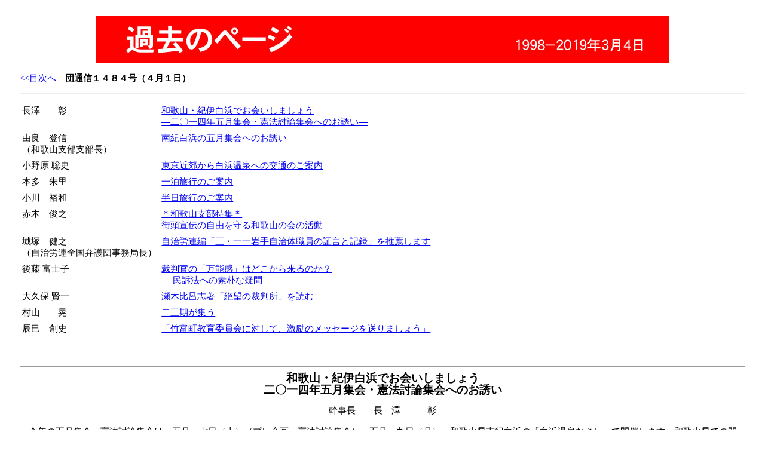

--- FILE ---
content_type: text/html
request_url: https://www.jlaf.jp/old/tsushin/2014/1484.html
body_size: 39099
content:
<html lang="ja">

	<head>

　<title>過去のページ―自由法曹団通信：１４８４号</title>

　<META HTTP-EQUIV="Content-Type" CONTENT="text/html; charset=Shift_JIS">

　<LINK href="../tsushin.css" rel=stylesheet title="Default CSS for Windows Browser" type=text/css>

　<META name="keywords" content="自由,法曹,法曹団">

　<META name="description" content="自由法曹団通信を全文掲載しております"> 

	<style type="text/css">

		ul 	{font-size:11pt;line-height:140%; margin-top:3pt;}

		

	</style>

<!-- Global site tag (gtag.js) - Google Analytics -->
<script async src="https://www.googletagmanager.com/gtag/js?id=UA-133651973-2"></script>
<script>
  window.dataLayer = window.dataLayer || [];
  function gtag(){dataLayer.push(arguments);}
  gtag('js', new Date());

  gtag('config', 'UA-133651973-2');
</script>
</head>

	<body bgcolor="#ffffff">
<div id="header">
<table width="960" align="center" cellpadding="0" cellspacing="0">
<tbody>
<tr>
<td bgcolor="#FF0000"><img src="../../img/jlaf-kako_01.jpg" width="400" height="80" alt="過去のページ"/></td>
<td align="right" bgcolor="#FF0000"><p><img src="../../img/jlaf-kako_02.jpg" width="400" height="80" alt="1998－2019年3月4日"/></p></td>
</tr>
</tbody>
</table>
</div>
		<p><a href="../tsushin.html">&lt;&lt;目次へ</a>　<b>団通信１４８４号（４月１日）</b></p>
		<hr>
		<p></p>
		<table border="0" cellspacing="0" cellpadding="4">
			<tr>
				<td align="left" valign="top" width="110">長澤　　彰</td>
				<td align="left" valign="top"><a href="#01">和歌山・紀伊白浜でお会いしましょう<br>
			    ―二〇一四年五月集会・憲法討論集会へのお誘い―</a></td>
		  </tr>
			<tr>
				<td align="left" valign="top" width="110">由良　登信<br>
			    （和歌山支部支部長）</td>
				<td align="left" valign="top"><a href="#02">南紀白浜の五月集会へのお誘い</a></td>
		  </tr>
			<tr>
				<td align="left" valign="top" width="110">小野原 聡史</td>
			  <td align="left" valign="top"><a href="#03">東京近郊から白浜温泉への交通のご案内</a></td>
		  </tr>
			<tr>
				<td align="left" valign="top" width="110">本多　朱里</td>
				<td align="left" valign="top"><a href="#04">一泊旅行のご案内</a></td>
		  </tr>
			<tr>
				<td align="left" valign="top" width="110">小川　裕和</td>
				<td align="left" valign="top"><a href="#05">半日旅行のご案内</a></td>
		  </tr>
			<tr>
				<td align="left" valign="top" width="110">赤木　俊之</td>
				<td align="left" valign="top"><a href="#06">＊和歌山支部特集＊<br>
			    街頭宣伝の自由を守る和歌山の会の活動</a></td>
		  </tr>
			<tr>
			  <td align="left" valign="top">城塚　健之<br>
		      （自治労連全国弁護団事務局長）</td>
			  <td align="left" valign="top"><a href="#07">自治労連編「三・一一岩手自治体職員の証言と記録」を推薦します</a></td>
		  </tr>
			<tr>
			  <td align="left" valign="top">後藤 富士子</td>
			  <td align="left" valign="top"><a href="#08">裁判官の「万能感」はどこから来るのか？<br>
		      ― 民訴法への素朴な疑問</a></td>
		  </tr>
			<tr>
			  <td align="left" valign="top">大久保 賢一</td>
			  <td align="left" valign="top"><a href="#09">瀬木比呂志著「絶望の裁判所」を読む</a></td>
		  </tr>
			<tr>
			  <td align="left" valign="top">村山　　晃</td>
			  <td align="left" valign="top"><a href="#10">二三期が集う</a></td>
		  </tr>
			<tr>
			  <td align="left" valign="top">辰巳　創史</td>
			  <td align="left" valign="top"><a href="#11">「竹富町教育委員会に対して、激励のメッセージを送りましょう」</a></td>
		  </tr>
		</table>
<p><a name="01"></a><br>
		</p>
		<div align="center">
			<hr>
			<div align="center">
			  <h3>和歌山・紀伊白浜でお会いしましょう<br>
		      ―二〇一四年五月集会・憲法討論集会へのお誘い―</h3>
			  <p>幹事長　　長　澤　　　彰</p>
		  </div>
	</div>
		<p>　今年の五月集会・憲法討論集会は、五月一七日（土）（プレ企画・憲法討論集会）～五月一九日（月）、和歌山県南紀白浜の「白浜温泉むさし」で開催します。和歌山県での開催は、一九九三年一〇月団総会・那智勝浦、以来となります。<br>
		  　南紀白浜は、紀伊半島の南側に位置し、自然が美しく、空気も澄んだよいところですので、是非、みなさまの参加を呼びかけます。<br>
		  　安倍内閣は、昨年一一月に日本版ＮＳＣ設置法、一二月に秘密保護法を強行採決し、さらに、国家安全保障戦略・新防衛大綱・新中期防の閣議決定を行ない、安保法制懇の報告書をまって集団的自衛権行使容認の解釈改憲につきすすもうとしています。沖縄の辺野古新基地建設、労働法制改悪、教育委員会改悪、ＴＰＰも強引に推し進めようとしています。<br>
		  　今年は、五月集会の前日の五月一七日の午後から一八日の午前中にかけて、「憲法討論集会」を開催します。集団的自衛権行使をめぐる解釈改憲、国家安全保障基本法による立法改憲、日米ガイドライン改定の動きがあり、憲法九条をめぐる重大な状況が迫っています。「憲法討論集会」では、国際情勢を踏まえ、現在、日本のおかれた状況を把握し、改憲阻止のたたかいの方向性を明らかにするつもりです。五月集会の一八日の全体会の中で、日本共産党副委員長の緒方靖夫氏に「日本をめぐる国際情勢」（仮題）の講演を行い、その後の憲法分科会への討論に続けます。<br>
		  　五月一七日のプレ企画として、（１）将来問題「若手団員の将来問題」、（２）事務局交流会を企画します。将来問題は、この間、「人づくり・基盤づくり」を連続的に行ってきましたが、今回は「若手団員の将来問題」を中心に行います。若手団員の悩みや不安などについて率直に討論します。若手団員の参加を呼び掛けます。<br>
		  　分科会は、九つ企画しました。（１）憲法・選挙制度、（２）労働問題、（３）教育問題、（４）原発問題、（５）ＴＰＰ、（６）構造改革、（７）貧困問題、（８）治安警察、（９）給費制です。自由法曹団が日常的に取り組んでいる課題を集めましたので、関心のある分科会に参加していただければ、必ず、今後の活動への活力を見いだしていただけると確信します。<br>
		  半日旅行、一泊旅行も予定しています。<br>
	    　盛りだくさんの企画を用意しました。紀伊白浜で是非お会いしましょう。</p>
	<p><a name="02"></a></p>
		<hr>
		<div align="center">
			<h3>南紀白浜の五月集会へのお誘い</h3>
		  <p>和歌山支部　　由　良　登　信（和歌山支部支部長）</p>
	</div>
	<p>　二〇一四年の五月集会が、五月一七日（土）から一九日（月）まで、和歌山県の白浜温泉で開催されます。和歌山支部の一八名の団員全員で、全国の皆様のお越しを歓迎いたします。<br>
	  　白浜温泉は、大化の改新の直後から斎明天皇が湯治に訪れていた一三〇〇年以上の歴史を誇る温泉です。目の前に暖流の黒潮が流れる青い海が広がり、まっ白な砂浜が続きます。白良浜では五月集会のころには海開きもされています。五月の山々は新緑に包まれ、爽やかな風を運んで来るとても良い季節です。また、白浜には、パンダがこれまでに何頭も産まれたアドベンチャーワールドという巨大な遊園地があり、家族連れで楽しめます。<br>
	  　そして、空海が平安時代に山中に霊場を開いた高野山と熊野本宮大社、熊野速玉大社、那智大社の三大社とそこへ向かう参詣道の熊野古道が一体として世界遺産に登録されています。また、南紀勝浦はマグロの水揚げが全国有数の港であり、太地はクジラ漁が伝統的に続けられており、マグロ料理やクジラ料理も楽しめます。和歌山県は、みかん、梅、梨、桃、柿や花の栽培も盛んです。<br>
	  　是非とも事務所旅行、家族旅行も兼ねておいでいただき、日頃の疲れを癒やし、これからの闘いに備えていただけたらと思います。<br>
	  　和歌山では、これまでに障害者の選挙運動の自由を求めて公選法の選挙規制の違憲性を訴え続けた玉野公選法違反事件、国民の「交通権」を憲法上の権利と訴えて地方線の格差運賃制導入を違憲として争った国鉄和歌山線格差運賃違憲訴訟、「歴史的景観権」憲法上の権利として提起して、歴史的文化的地域である和歌の浦に県が車道橋を架けようとするのを差し止めるよう求めた和歌の浦景観住民訴訟など、新しい権利概念を打ち立てて裁判を闘うという取り組みもしてきました。また、和歌山県下の日置川、古座、那智勝浦と日高町の各原発設置計画を、ことごとく住民の反対運動で阻止し、一基の原発も作らせなかった住民運動も生きづいています。それが九条を守る運動や秘密保護法阻止の市民運動へと引きつがれています。<br>
	  　五月集会で私たちも各地の闘いを学び、力を蓄えて、安倍政権の攻撃に立ち向かいたいと思います。<br>
    　南紀白浜でお会いしましょう。お待ちしております。</p>
	<p><a name="03"></a></p>
		<hr>
		<div align="center">
			<h3>東京近郊から白浜温泉への交通のご案内</h3>
		  <p>和歌山支部　　小 野 原 聡 史</p>
	</div>
	<p>　今年の五月集会は五月一八、一九日に和歌山の白浜温泉で開催されます。<br>
	  　五月の白浜は、天気が良ければ夏のような気候になり、すでに白良浜海水浴場は海開きをしていますので海水浴もできます。<br>
	  　ぜひお越し下さい。<br>
	  　さて、関東方面から白浜への交通の便ですが、羽田から南紀白浜空港に直通便があり、羽田一〇時二〇分発南紀白浜一一時四五分着の便が最適です。<br>
	  　しかし、南紀白浜便は座席数が七六席しかなく、また旅行社が五月集会参加者用に団体で押さえるとのことですので、個人で申し込んでもとれない可能性もあります。<br>
	  　その場合は、羽田七時二〇分発南紀白浜八時三五分着の便が考えられますが、これも座席数は同じですので、五月集会参加者が大量に申し込むと満席となる可能性があります。<br>
	  　それ以外の方法となると、羽田七時一五分発と七時二〇分発で関西空港に八時三五分に着く二便があり、関西空港駅からＪＲ関空快速で日根野駅に出て、日根野一〇時一六分発の白浜行き特急くろしおに乗れば白浜駅に一二時〇三分に着くことができます。<br>
	  　ただいずれも朝早すぎるという方には、羽田八時発伊丹九時一〇分着という便がありますので、伊丹から新大阪までリムジンバスで行き、新大阪一〇時〇二分発の白浜行き特急くろしおに乗ると白浜駅に一二時二七分に着きます。<br>
	  　この列車で行った場合、白浜駅バス乗り場（１）から一二時三五分発の三段壁行きバスに乗り、白浜バスセンターで降りれば会場のむさしはすぐ目の前ですので、何とか一三時には会場には入れると思います。<br>
	  　その後のバスは同じ乗り場から一二時四〇分の三段壁行きがありますが、これは経路が違い、迂回しますので同じ白浜バスセンターに着きますが、一三時に会場入りするのが難しくなります。<br>
	  　なお、新幹線で新大阪一〇時〇二分発のくろしおに乗るためには、東京駅を七時一〇分に出るのぞみに乗らなければなりません。<br>
	  　東京七時二〇分発のぞみは休日運休で、五月一八日は運転していませんのでご注意下さい。<br>
	  　いずれにしても朝早すぎるという方は、ぜひ前日から白浜に泊まるか、前日に東京駅一一時発ののぞみに乗り、名古屋一二時四〇分着、名古屋一二時五八分発紀伊勝浦行き特急南紀で紀伊勝浦一六時四二分着、勝浦温泉で泊まり、翌日紀伊勝浦一〇時四六分発の特急くろしおで白浜駅一二時一八分着という方法もあります。<br>
	  　紀伊半島の海岸線を走る紀勢本線は名古屋からでも新大阪からでも海がきれいに見えるところが何カ所かありますので、その点でもおすすめです。<br>
    　初夏の白浜温泉でお待ちしています。</p>
	<p><a name="04"></a></p>
		<hr>
		<div align="center">
		  <h3>			  一泊旅行のご案内</h3>
		  <p>和歌山支部　　本　多　朱　里</p>
	</div>
	<p>　今年の一泊旅行は、熊野古道、龍神温泉、高野山に決定いたしました。<br>
	  　以下、簡単に日程をご紹介いたします。<br>
	  　まず、五月一九日（一日目）は、お昼頃会場を出発して、とれとれ市場で昼食です。<br>
	  　とれとれ市場では、マグロやしらすの他、梅干し、みかん、地酒等も販売されていますので、お土産をご購入いただけます。その際、宅急便もご利用いただけます。<br>
	  　昼食後は、世界遺産熊野古道の散策です。<br>
	  　今回歩くコースは、熊野古道中辺路の一部で約一・五キロメートルの初心者向けコースです。スタート地点は、牛馬童子口バス停です。ここから牛馬童子へ向かい、その後近露王子を通って、古都歩きの里ちかつゆで到着です。牛馬童子は、高さ五〇cmの小さくてかわいらしい石仏です。語り部ガイドが付きますので、より深く熊野古道を知ることができます。短い時間ではありますが、熊野を目指した先人に、思いをめぐらせていただければと思います。なお、熊野古道を歩く際には、スニーカーの方が歩きやすく安全ですので、ぜひスニーカーをお持ちください。<br>
	  　熊野古道散策の後は、龍神温泉で宿泊です。<br>
	  　龍神温泉は、島根県の湯の川温泉、群馬県の川中温泉とならび、日本三美人の湯として有名です。江戸時代には歴代の紀州徳川藩主の別荘地として栄えたという歴史ある名湯でもあり、山や川の恵みも豊富な場所にあります。<br>
	  　五月二〇日（二日目）は、世界遺産高野山を見学します。<br>
	  高野山は、およそ一二〇〇年前に、弘法大師によって開かれた、真言密教の修行道場であり、全国に広がる高野山真言宗の総本山です。また、高野山は「一山境内地」と称し、高野山全体がお寺となっています。今回は、壇上伽藍、金剛峯寺、奥の院を見学していただきます。ここでも語り部ガイドが付きますので、高野山への理解が深まると思います。<br>
	  　見学が済みましたら、南海電鉄高野山駅にて解散です。高野山駅から極楽橋駅まではケーブルカーですので、雄大な景色が望めます。お帰りの際も、景色をお楽しみください。<br>
    　皆様のご参加をお待ちしています。</p>
	<p><a name="05"></a></p>
		<hr>
		<div align="center">
			<h3>半日旅行のご案内</h3>
		  <p>和歌山支部　　小　川　裕　和</p>
	</div>
	<p>　半日旅行は、南紀白浜の名勝地をご覧いただいたあと、和歌山が産んだ知の巨人・南方熊楠の足跡を辿っていただく旅です。<br>
	  　会場を出発し、西日本最大級の海鮮マーケットであるとれとれ市場で腹ごしらえをしたあと、まずは三段壁に向かいます。<br>
	  　三段壁は福井県の東尋坊と並び称される断崖絶壁の名勝で、高さは五〇メートルあり、展望台から眺めると、足がすくむほどの迫力です。<br>
	  　また、崖上にある辯天宗本堂内からはエレベーターで崖の内部に降りることができ、三六メートル下には、熊の水軍が舟隠し場として利用したという伝承が残る海蝕洞、三段壁洞窟が広がっています。<br>
	  　太平洋から洞窟内部まで押し寄せ、眼前で砕け散る波や、数千万年の年月を掛けて波が削り取った岩盤「漣痕岩」など、他で見られない自然の迫力を存分に味わってください。<br>
	  　三段壁のあとは千畳敷です。<br>
	  　千畳敷は、名前のとおり、畳を千枚敷ける広さがあることが名前の由来と言われる大岩盤で、非常に柔らかい砂岩は、打ち寄せる波の浸食を受け、複雑で壮大な景観を形成しています。<br>
	  　ここでは、記念撮影を行う予定です。<br>
	  　続いては、白浜のシンボルともいえる円月島です。<br>
	  　正式には「高嶋」というこの島は、中央に円月形の海蝕洞がぽっかり開いていることから「円月島」と呼ばれ、親しまれています。<br>
	  　今回はスケジュールの都合上難しいかと思われますが、この島に夕日が飲み込まれる様子は感動的です。<br>
	  　最後にご案内するのは南方熊楠記念館です。<br>
	  　和歌山出身の熊楠は、言わずと知れた博物学・民俗学の巨人で、神社合祀・森林伐採に反対した自然保護活動における先達としても知られていますが、生涯定職に就かず、収入がほとんどない中で研究に没頭する生活を送ったことからもわかるように、数々の名・珍エピソードを持った人でもあります。<br>
	  　館内で、熊楠の高校の後輩だという館長の案内を聞けば、この人物に大きな興味を持っていただけることは間違いありません（今回の下見で訪れた私がそうで、白浜から帰宅したその足で熊楠の本を探すため図書館に向かいました）。<br>
	  　友人宅にあった全一〇五巻の百科事典「和漢三才図会」を読んで暗記し、家に帰ってから書写し完成させたこと、自然科学雑誌「ネイチャー」に日本人最多の五〇編の論文が掲載されたこと、「ごく簡単な自己紹介をしてくれ」と言われて全長八メートル・五万八千字以上の履歴書を送りつけたこと、昭和天皇にキャラメル箱入りの粘菌標本を進献したことなど、その逸話は枚挙にいとまがありません。<br>
	  　ここにはとても書けないようなエピソードも多数ありますので、ぜひこの機会に南方熊楠の足跡に触れてみてください。<br>
	  　今回の半日旅行は、白浜の名所を一挙に回ることができ、短いながらも非常に充実したものになっていると思います。<br>
    　ぜひご参加ください。</p>
	<p><a name="06"></a></p>
		<hr>
		<div align="center">
			<p><strong>＊和歌山支部特集＊</strong></p>
			<h3>街頭宣伝の自由を守る和歌山の会の活動	      </h3>
		  <p>和歌山支部　　赤　木　俊　之</p>
	</div>
	<p><strong>一</strong>　近年の地方都市の例に漏れず、和歌山においても、従来の中心地であった商店街はどんどん寂しくなり、現在、和歌山市において人が集まる場所といえば、中心地からやや離れたＪＲ和歌山駅前である。<br>
	  　そこで、街宣車を用いて街頭宣伝をするときには、ほとんどの場合、ＪＲ和歌山駅前に街宣車を駐停車させて街頭宣伝をすることとなる。<br>
	  　しかし、二〇〇九年ころから、ＪＲ和歌山駅前で街宣車を停車させて街頭宣伝を始めると、警察官が来て街宣車の移動を命じるという事態が続いた。<br>
	  　街頭宣伝の自由を守る和歌山の会（以下、「守る会」という）は、このような規制を許してはならないという諸団体の声のもと、多くの団体が力を合わせて規制をはね返し、街頭宣伝の自由を守ろうという目的で、二〇一〇年一〇月二〇日に結成された団体である。<br>
	  <strong>二</strong>　和歌山県の各警察署は、従来、街宣車を用いた街頭宣伝に関する道路使用許可に「交通の頻繁な道路上に駐車し、又は駐停車禁止場所に駐停車して、放送・宣伝をしないこと」という許可条件を付けていた。ところが、守る会結成にあたって調査すると、二〇〇九年ころから、和歌山県の各警察署はこの許可条件を「道路において駐車又は停車をして放送宣伝しないこと。なお駐車街宣をする場合には、別途許可の申請をすること」と変更し、その結果、交通が頻繁であるか否かにかかわらず、道路に街宣車を停車させて行う街頭宣伝については、一律に別途許可が必要となってしまったことがわかった。しかも、この許可条件の変更については、市民に何らの広報もなされなかった。　<br>
	  <strong>三</strong>　守る会の結成総会では、国民救援会中央本部の伊賀カズミ副会長に「街頭宣伝の自由を守るために～街宣カーに許可申請は必要か？」と題してご講演いただくとともに、代表に選出された市川純夫和歌山大学名誉教授が「我々が獲得してきた表現の自由が安易に規制されようとしている。このことは人権の思想の到達点から逆行している。みんなで一緒にこの問題に取り組んでいきたい」と力強く語った。<br>
	  <strong>四</strong>　結成後、守る会は早速行動を開始し、二〇一〇年一二月一五日には、和歌山東警察署と和歌山西警察署に公開質問状を提出し、県政記者室で記者説明を行った。両警察署長の回答は、芳しいものではなかったため、守る会は再度の質問状を提出した。<br>
	  　その後、和歌山西警察署が、街宣車を使用・所有している団体に対し、街宣車で走行しながらの街宣と街宣車を停車させて行なう街宣を区別して道路使用の許可申請をするよう強要してきたため、守る会のメンバーが、同団体の道路使用許可申請に同行し、そのような許可申請を強いる根拠をただした。すると、二〇〇九年四月二八日付で和歌山県警察本部長が「道路使用許可等取扱要領の制定について（例規）」を発令し、街宣車による街頭宣伝について、走行街宣と停止街宣を区別し、どちらについても格別の道路使用許可の対象としていたことが明らかとなった。<br>
	  <strong>五</strong>　このような勝手な規制に対し、守る会のメンバーは燃えた。<br>
	  　守る会は、和歌山県公安委員会に公開質問状を提出し、各団体の街頭宣伝に同行するとともに、和歌山弁護士会に人権救済の申立も行った。また毎月一回、ＪＲ和歌山駅前で街宣車を停車させて、街頭宣伝の自由を守る街宣も行なうなど、精力的な活動を続けている。<br>
	  　その結果、警察官が来て街宣車の移動を命じるという事態はなくなってきている。街宣車を用いた街頭宣伝にあたって道路使用許可申請をしなくなった団体も出てくるようになった。<br>
	  <strong>六</strong>　いうまでもなく、街宣車による街頭宣伝は、走行しながらのものとともに駐停車をしながら行うものである。走行と停止を分離することは出来ず、一体不可分のものとして行われるものである。 　そのような現状を無視し、規制を強化する取扱いを行うことは、街宣車による自由な表現活動を妨げ、憲法上もっとも手厚く保障されている表現の自由を侵害するものと言える。<br>
	  　街宣車を用いての街頭宣伝に対し、一律に、しかも走行街宣と停止街宣を区別して格別に許可を要するとすることは出来ない。<br>
    　守る会はこれからも街宣に対する不当な規制と闘っていく決意である。</p>
	<p><a name="07" id="07"></a></p>
    <hr>
    <div align="center">
      <h3>    自治労連編「三・一一岩手自治体職員の証言と記録」を推薦します</h3>
      <p>大阪支部　　城　塚　健　之（自治労連全国弁護団事務局長）</p>
    </div>
    <p>　原発事故で苦しむ福島県には、関東から多くの団員が駆けつけ、さまざまな活動に取り組んでおられます。しかしながら、同じ被災地でも、岩手県は遠いというのが実感だろうと思います（ましてや西日本からは）。<br>
      　でも、実は、岩手県の自治体労働組合は、自治労時代から革新統一派が県本部をとっており、被災した沿岸自治体の職員労働組合も、そのほとんどが自治労連です。岩手県は自治労連弁護団にとってゆかりの深い土地なのです。岩手の佐々木団員（自治労連弁護団）が現地の自治労連のみなさんとともに奮闘されているのは周知のとおりです。私たちも、震災からちょうど三か月後に、自治労連が陸前高田市にもうけたボランティア基地に泊めていただき、現地を案内していただいきました。<br>
      　私たちは、かねてより岩手県での自治労連の活動を記録化してほしいとお願いしていましたが、このたび、震災から三年目の節目に、それが実現することになりました。<br>
    　住民のために寝食を惜しんで活動される自治体職員の姿をみれば、心ない公務員バッシングの愚かさも明らかになるでしょう。公務員バッシングをまきちらす橋下維新にかき回された大阪から、ご購読をお願いするものです。</p>
    <p><strong>「三・一一岩手　自治体職員の証言と記録」の発行に寄せて<br>
    自治労連副中央執行委員長　　松　繁　美　和</strong></p>
    <p>　「三・一一岩手　自治体職員の証言と記録」が、東日本大震災から三周年にあわせて出版の運びとなりました。<br>
      自治労連弁護団事務局会議で「自治体労働者が自らも被災しながら、あの時、何を考え何をしたのか、そんなことを集約したものが欲しい。何か形にできないか」との声が出されたのは、二〇一三年四月二五日のことでした。<br> 
      　その後、五月一一日に、「自治と分権（二〇一三年夏号）」の企画として「岩手のいま復興最前線の自治体職員」というテーマで、座談会をおこないました。晴山一穂先生（行政学・専修大学教授）にコーディネーターをお願いし、佐藤一則岩手自治労連委員長、菅原正弘陸前高田市職労委員長、佐藤力也大船渡市職労委員長、小笠原純一大槌町職労委員長に登場していただき、「被災時の状況、今の実態、復興に向けての課題」などを語っていただきました。その際、紙面の都合で掲載できなかった話や、現地を案内して頂きながら伺った話も含め、保育や病院の職場の方のことなど、まとめておく必要があることを強く実感しました。<br>
      　大月書店の社長からも、「東日本大震災の様々な記録はあるが、自治体労働者の視点で書かれたものはない。ぜひ、出版を」との後押しがありました。七月に入って、打ち合わせがはじまり、岩手自治労連として、全県の会議を開催し、震災記録集の相談がおこなわれたのは、八月四日のことでした。<br>
      　八月四日の会議では、震災記録集を出すことは意義あることだと思うけれど、目の前で津波に流されていく仲間を助けられなかったことを思うと、まだまだ書けない。「そんな簡単なものじゃない」との声も出されました。皆さんの気持ちの整理ができない、その気持ちは分かる。しかし、こうした経験をしたものの使命として、後世に語り継ぐべきものを書いて欲しい。というお願いをしました。そして、三年の節目に出せなくても、皆さんの気持ちの整理がつくまで待とうと、岩手自治労連の書記長と話をしました。<br>
      　動きが出てきたのは、九月二一日に大槌町での打ち合わせ会からでした。この会では、二〇一四年三月までに発行するように、具体的な話が進み始めました。それまでに、岩手自治労連県本部の単組・組合員に寄り添う姿勢があったことが想像できます。また、なかなか進まない復興に対するじくじたる思いや、犠牲になった仲間の死を無駄にしたくない。そんな思いもあったのではないかと思います。三周年の三月一一日に出版できたことは、震災の復興に向けて奮闘する現地の仲間の力と、それを支える全国の仲間の力だったと思います。<br>
      　中味を紹介します。第一部は、岩手の方の証言に加え、全国から行政派遣で被災地復興にかかわった方の手記となっています。第二部では、自治労連として取り組んできた被災地支援センターの活動の概要を紹介。これからの課題について、岩手自治労連と自治労連本部が執筆をしました。そして、行政学・公務員法の専門である晴山専修大教授に、まとめ的な執筆をしていただいています。<br>
      　業務の命令をする人もいない。電気はない。燃料はない。何もない中で、今何をするべきか。その現状が目に浮かぶようなリアルな体験が語られています。それは単なる体験談にとどまらず「自治体労働者魂」が息づいたものです。すぐれた能力を持っていた職員がヒーロー的に活躍したということではなく、日頃から住民の生活と向き合ってきた自治体公務公共関係労働者の団結によるものだということを実感するものです。「職場を基礎に、住民のために、住民とともに」という岩手自治労連運動のスローガンが息づいています。</p>
    <p><a name="08" id="08"></a></p>
    <hr>
    <div align="center">
      <h3>裁判官の「万能感」はどこから来るのか？<br>
      ― 民訴法への素朴な疑問</h3>
      <p> 東京支部　　後 藤 富 士 子</p>
    </div>
    <p><strong>一　戦後改革で取り残された「職権主義」と「官僚制」</strong><br>
      　日本国憲法は、刑事手続について三三条から四〇条まで規定を設け、それにより刑事訴訟法は抜本的に改革された。改革の核心は、訴訟構造が糾問的職権主義から当事者弾劾主義になったことである。その前提として、司法権のあり方も変革された。司法省に附置されていた裁判所は分離独立し、また、判事・検事を総称する「司法官」も、裁判官と検察官は全く別個の位置付けとなった。当事者主義の訴訟構造の下では、裁判官が「公平な第三者」となり、検察官は、被告・弁護側と対等な「一方当事者」にすぎなくなったのである。ちなみに、憲法三三条にいう令状発付権限を有する「司法官憲」に検察官が含まれないことは、象徴的なことと思われる。<br>
      　これに対し、民事訴訟法は憲法と抵触することが少なかったこともあり、僅かな改正にとどまった。総じて、当事者主義の徹底を図ることが改正の基本方針とされ、昭和二四年四月一日から施行された改正法は、職権証拠調べを廃止し、あわせて英米法系の制度である変更判決や交互尋問制が取り入れられた。しかし、戦前の弁護士は、当事者尋問すら機会がなく、裁判官がオールマイティであったから、当事者主義訴訟を担う弁護士がその数と質において弱体なため、実体としては「職権主義」が殆どそっくりそのまま戦後も生き延びたと評価されている（Ａ・オプラー『日本占領と法制改革』一九九〇年）。<br>
      　当事者主義訴訟を担う弁護士の弱体に起因して「職権主義」の様相を示す訴訟では、裁判官任用制度が裁判の質を決することにならざるを得ない。日本国憲法が裁判官の任期を一〇年とし、裁判官の独立と身分保障を明記していることからすれば、アメリカ型の法曹一元判事を想定していたことは疑いがない。しかるに、戦後改革に際し、司法官僚は、司法省からの分離独立によって検事との権勢の逆転に有頂天になったのか、キャリアシステム温存に固執した。国営統一修習終了者の中から「判事補」を任命し、一〇年後には判事に任命されるというキャリアシステムが維持された（裁判所法四二条、四三条）。しかし、判事補の職権は制限されており、他の法律に特別の定めがある場合を除いて「一人で裁判をすることができない」し、合議体の裁判長になれず、同時に二人以上合議体に加われないとされているから（裁判所法二七条）、憲法が規定する「独立して職権を行使する」裁判官ではあり得ない。また、現実問題として中央集権的官僚制であるから、三年程度での転勤や昇進制（昇格昇給）が不可避となり、しかも勤務評定基準が「事件処理能力」とされることとあいまって、裁判の質は劣化の一途を辿っているように思われる。<br>
      <strong>二　「訴訟法の目的」と「証拠裁判主義」― 真実解明について</strong><br>
      　刑訴法一条は、刑事訴訟法の目的として「この法律は、刑事事件につき、公共の福祉の維持と個人の基本的人権の保障とを全うしつつ、事案の真相を明らかにし、刑罰法令を適正且つ迅速に適用実現することを目的とする。」と定めている。すなわち、刑罰法令を適正且つ迅速に適用実現するには、事案の真相を明らかにすることは不可欠であることが前提とされている。<br>
      　これに対し、民訴法一条は、民事訴訟法の趣旨として、「民事訴訟に関する手続については、他の法令に定めるもののほか、この法律の定めるところによる。」とし、二条は、裁判所及び当事者の責務として、「裁判所は、民事訴訟が公正かつ迅速に行われるように努め、当事者は、信義に従い誠実に民事訴訟を追行しなければならない。」と定めるのみである。ここには積極的な目的は掲げられず、事案の真相を解明することなど埒外におかれている。<br>
      　このように訴訟における「事実認定」の位置付けが異なるのだから、当然、証拠法則も異なるはずである。<br>
      　まず、刑訴法では、三一七条で「事実の認定は、証拠による。」と証拠裁判主義を明示し、三一八条で「証拠の証明力は、裁判官の自由な判断に委ねる。」と自由心証主義を採用している。そして、この条文の位置は、第二編（第一審）の第三章（公判）の第四節証拠（三一七条～三二八条）にあり、第五節が公判の裁判である。<br>
      　これに対し、民訴法は、第二編で第一審の訴訟手続を定め、その第四章で証拠について七節を設けているが、証拠裁判主義を明示する条文は存在しない。そして、第五章で判決についての規定がおかれ（二四三条～二六〇条）、二四七条で「裁判所は、判決をするに当たり、口頭弁論の全趣旨及び証拠調べの結果をしん酌して、自由な心証により、事実についての主張を真実と認めるべきか否かを判断する。」と自由心証主義を定めるのみである。ここで注目すべきことは、真実と認めるべきか否かの対象が、「事実についての主張」であり、自由心証主義の対象も証拠だけではなく「弁論の全趣旨」が含まれていることである。しかも、刑訴法の場合に検察官によって主張されるのは「公訴事実」であるのに比べ、民訴法の場合には、単に「事実についての主張」とされているし、現在の判決様式では「要件事実」の枠組がなく、要件事実に則した事実認定作業が措定されていない。ちなみに、かつて「事実の整理」とされたのも、現在の判決様式では「主張の整理」である。すなわち、極端に言えば、要件事実と離れて、「主張」が「主張」で立証されれば足りるのであり、そこには証拠裁判主義もない。<br>
      　こうなると、全くもって裁判官の独壇場・オールマイティが保障される。原告さえも、裁判の契機を与えるにすぎない存在で、訴状だけで結論の心証が形成される実情にあり、当事者主義すなわち対審構造の手続は形骸化している。そうして出された判決を振り返ると、当事者間で対審構造の訴訟を追行したというより、裁判官の糾問的手続において裁判官と闘っているような錯覚を覚える。<br>
      <strong>三　キャリアシステムの病弊</strong><br>
      　これまで日弁連などで「裁判のひどさ」が問題となると、その原因として裁判官の手持事件数が多すぎる（忙しすぎる裁判官）とか、上級審ばかり気にしている（ヒラメ裁判官）などが指摘され、その対策として、裁判官の数を増やすこと（新任判事補採用の増員）、弁護士任官の推進などが語られてきた。しかし、そのような議論は、全く的外れだったように思われる。<br>
      　ところで、当事者の訴訟代理人をしていると、裁判官が何やら「万能感」をもっているらしいことに気付く。一定の日時に複数の事件の期日指定がされるから、自分の受任事件のついでに法廷で見学すると、実に楽しそうに、第一回口頭弁論期日など早い段階で既に心証形成しているらしく、判決によらない解決（和解？）を当事者に示唆している。事件当事者にとってみれば「一生の一大事」であろうに、裁判官のあの「軽さ」は何なのだろう。結局、裁判官の「万能感」は、事件は人が背負っているのに、人が登場する事実を捨象して、法律上の主張だけで判断できるという民訴法に由来するのではなかろうか。<br>
    　翻って、民訴法が当事者対審構造にならないのは、弁護士の弱体と裁判官のキャリアシステムのせいなのだと思う。そして、弁護士の力量アップと裁判官のキャリアシステム廃止のために、判事補採用を停止する一方、法科大学院を卒業して法曹資格を取得した優秀な者を「ロークラーク」＝調査官として大量に裁判実務の現場に引き入れることが有効だと思われる。残念なことに、「弁護士任官」運動は、『法曹一元』の失われた二〇年であったのである。</p>
    <p align="right">（二〇一四年三月二二日）</p>
    <p><a name="09" id="09"></a></p>
    <hr>
    <div align="center">
      <h3>瀬木比呂志著「絶望の裁判所」を読む</h3>
      <p>埼玉支部　　大 久 保 賢 一</p>
    </div>
    <p>　「裁判所の門をくぐるものは一切の希望を捨てよ！」という本が出た。最高裁の局付や調査官をやった「元エリート裁判官」の衝撃の告発というのがキャッチコピーである。広田次男団員が同期の水戸修習だったことから団通信で感想を述べているし、井戸謙一弁護士が同期の裁判官だったことから、脱原発弁護団のメーリスで、彼の人となりを紹介している。かくいう私も三一期であるが、著者との直接的面識はない。<br>
      　この本は、「すべて裁判官は、その良心に従い独立してその職権を行い、この憲法および法律にのみ拘束される。」(憲法七六条)を「輝かしい言葉」として引用し、日本の裁判官の実態が「すべて裁判官は、最高裁と事務総局に従属してその職務を行いもっぱら組織の掟とガイドラインによって拘束される。」ことになっており、憲法は愚弄され、踏みにじられている(一一四～一一五頁)とか、「(下級裁判所が最高裁の判断に追随してしまう)傾向は、時代や社会の流れが悪い方向へ向かっていったときにその歯止めになって国民、市民の自由と権利を守ってくれるといった司法の基本的役割の一つについて、日本の裁判所、裁判官にはほとんど期待できないことを意味する。」(一四一頁)などと主張している。さらに、「特定秘密保護法の成立により国民、市民の基本的人権、各種の自由、ことに知る権利や表現の自由を制限する方向への政治の動きが明らかになり始めている今日、このことは特に強調しておきたい。」(一四一～一四二頁)ともしている。私は、この主張に共感するし、著者の経歴からすれば、「衝撃の告発」なのかもしれないとも思う。<br>
      　また、第五章「心のゆがんだ人々」で展開される裁判官の不祥事とハラスメントの事例や、内面性の欠如、共感と想像力の欠如、慢心と虚栄、嫉妬、人格的未熟さ、表と裏の顔の使い分け、知的怠慢などを例にとった裁判官像の描写には、実際体験した著者らしい迫真性がある。そして、その分だけ著者の主張には説得力が増しているとも思う。<br>
      　けれども、私には、この本は「特にショッキングなものでも興味深いものでもなかった。」なぜなら、現在の司法の状況、とりわけ最高裁の状況など、「まともな法律家なら誰でもわかっていることだからである。」(「」中の表現は、著者の映画「それでもボクはやっていない」評価の借用である(一四六頁))。<br>
      　なぜそう思うのだろうか。著者が裁判官になるのは一九七九年(昭和五四年)である。当時の最高裁判所には、本書でもたびたび実名で登場する矢口洪一がいた(人事局長から事務総長を経て一九八四年に最高裁判事になり、その後最高裁長官)。当時、矢口は、裁判官懇話会(著者の同期にも何人かいたようである)については「あれは有志という形の一部の裁判官の集まりで、それ自体はどうというふうには特別考えていない。ただ、全国から集まるというから、公務に差し支えないかと心配だ。しかし、どうして一堂に集まろうとするのでしょう。戦後教育の影響でしょうかね。」と白眼視していたし、青法協については「すべての裁判官は良心に従って裁判をしている。一部の人たちが政治的色彩の強い団体に入っているので、それが国民の裁判に対する公正らしさを疑わせている。」と敵視していた。当時から、最高裁は「すべての政治的立場を離れて、&hellip;憲法を擁護する権利と義務と責任」(青法協設立趣意書)を自覚する裁判官など「獅子身中の虫」としていたのである(詳しくは、拙著「憲法ルネサンス」第二章司法の再生のためにを参照)。著者はそのことを知らなかったのだろうか。著者は、そういう最高裁に採用されたのである。かつて、裁判所の中で、ブルー・パージの嵐が吹き荒れていた。そのピークである宮本康昭判事補再任拒否は一九七一年である。青法協の後は裁判官懇話会もターゲットとされた。今、青法協裁判官部会も裁判官懇話会も存在しない。著者はブルー・パージについて得々と語る最高裁判事たちを唾棄している。けれども、著者は、青法協はもとより裁判官懇話会も主体的に選択することはなかったようである。著者のスタンスは、多くの著作を読み、あらゆる芸術に触れてきた自由主義者であり、いかなる政治的組織にも属さないで研究者でありたいというものであって、青法協などの左翼の政治集団や左派色の強い懇話会などとは一線を画していたのであろう。(総じて、著者の左翼や旧ソ連嫌いは素朴であるがゆえに根深いものになっている。左翼の著作は総合性や根源性に欠けていると思われているようだし、裁判所は旧ソ連の強制収容所と比較されている。)<br>
      　私は、戦前の「赤化判事」はもとより、「しぶしぶと支部から支部へと支部めぐり支部(四分)の虫にも五分の魂」などという戯れ歌を残しながら、最高裁の仕打ちに耐えた人がいることも、「犬になれなかった」裁判官がいたことも承知している。また、著者の同僚や後輩の中にも、「蟷螂の斧」をかざした人もいたのではないだろうか。冒頭紹介した井戸謙一元判事は、原発訴訟において、メルトダウンと広域放射能汚染を考慮した判決を書いている。ただし、その判例は「孤立したまま」(一四四頁)である。また、著者は、同期の裁判官にも懇話会のメンバーが居たということは記しているが、彼らについては何も触れていないし、左翼系の裁判官などの発言は歯牙にもかけていない。最高裁と戦った人たちの群像などは、著者の視野にはないのであろうか。<br>
      　私は、この本を読みながら、マーチン・ニーメラーの言葉を思い出していた。<br>
　ナチスが最初共産主義者を攻撃したとき、私は声をあげなかった<br>
　私は共産主義者ではなかったから<br>
　社会民主主義者が牢獄に入れられたとき、私は声をあげなかった<br>
　私は社会民主主義ではなかったから<br>
　彼らが労働組合員たちを攻撃したとき、私は声をあげなかった<br>
　私は労働組合員ではなかったから<br>
　そして、彼らが私を攻撃したとき<br>
　私のために声をあげる者は、誰一人残っていなかった<br>
　著者は現状打開策として、弁護士の中のすぐれた人々が裁判官になる「法曹一元制度」を提案している。すぐれた弁護士というのは、高収入という意味でもなければ、「雇われガンマン」でもなく、能力と識見の双方に優れ、広い視野を持ち、裁判官がなしうることについての認識において謙虚であり、人の心の痛みがわかる、という意味だとされている(二二三頁)。私は、こんな弁護士になりたいと思う。そして、この打開策は積極的な検討に値するのではないだろうかと思っている。         </p>
    <p align="right"> (二〇一四年三月二四日記)</p>
    <p><a name="10" id="10"></a></p>
    <hr>
    <div align="center">
      <h3>二三期が集う</h3>
      <p>京都支部　　村　山　　　晃</p>
    </div>
    <p>　先日の号に、二三期北海道の海川団員の訃報と紹介原稿が掲載された。昨秋は、団総会の直後、同じ岩手で活躍していた千田団員の訃報が届いた。少し前になるが、僕と同じ京都で修習していた滋賀の野村団員が急逝した。<br>
      　こうした訃報に接することは、本当に辛く悲しいことだが、同期の仲間は、そういう時期にさしかかりつつある。ただ、それにしても彼らは、あまりにも早かった。<br>
      　二三期は、一九六九年四月に研修所に入った。そして、私たちは、研修所に入ってすぐに、「東大七月入所問題」に出くわす。「東大生だけ優遇する」という公正を旨とする法曹界ではあってはならない事態が発生したのだ。この年、大学紛争のため、東大は、卒業を二ヵ月間延期した。入試も実施しなかった。普通の形で研修所に入ろうとすると、中退を余儀なくされた。その救済策が、「七月特別入所制度」である。四月に入所した普通の修習生は東大だけへの特権的な取り扱いに激しく怒り、何度も修習生大会が開かれ、抗議の渦が起こった。<br>
      　翌年、二二期で初めて青法協会員の任官拒否事件が起こった。任官拒否のピークは、二三期の七人の大量の任官拒否であり、宮本再任拒否が同時に起こった。憤った私たちに待ち受けていたのが阪口罷免だった。研修所の入口と出口で、恣意的な権力の横暴に遭遇し、私たちは、これと闘い抜くことを誓って、各地に散った。<br>
      　時代は流れていく。二三期のすべてが「前期」高齢者になり、リタイアする人も出てきた。裁判官でとどまっている者もいなくなった。若くして亡くなった方もおられる。小林和恵さんや清水恵一郎さんなどなど、名前をあげるときりがなくなるが、今でも顔がうかぶ。<br>
      　私たちは、四十数年ひたむきに闘ってきた。裁判所は、その後どうなったと評価できるのか。弁護士会はどうだ。政治や社会はどうなのか。いろんな問題は抱えながらも、それなりに前進している面のあることには確信を持ちたい。後退をさせてはならない。<br>
      　私たちには、何が出来たのか、何が出来なかったのか。<br>
      　幸い、私たちと一緒に闘おうとする若い弁護士が、次々団の中に飛び込んできてくれる。語り継いでいくことも私たちの重要な課題となっている。<br>
      　二三期の共に闘った仲間で一度集まりを持とうという話になった。<br>
      　きたる四月一三日日曜日午後三時半から八時半まで、京都駅前のホテルグランビアで、懇談会・懇親会を開催することとした。二〇名近い会合になる予定だ。もし、「未だ連絡が無い」とお怒りの方がおられたら、私まで連絡をいただきたい。　<br>
    　二三期は、何時までも経っても二三期だ。そして、まだ頑張れる。ともにこれからを展望したい。</p>
    <p><a name="11" id="11"></a></p>
    <hr>
    <div align="center">
      <h3>「竹富町教育委員会に対して、激励のメッセージを送りましょう」</h3>
      <p>事務局次長　　辰　巳　創　史</p>
    </div>
    <p>　本年三月一四日、下村博文文部科学大臣（文科大臣）は、沖縄県・八重山地区の中学校公民教科書の採択に関して、竹富町が石垣市及び与那国町と異なる教科書を採択したことについて、竹富町の採択が採択地区内で同一の教科書を採択すると定める教科書無償措置法一三条四項に違反しているとして、地方自治法二四五条の五第四項に基づいて竹富町に対して直接の是正要求を行いました。<br>
      　自由法曹団は、これまで文科省による竹富町への是正要求に対し、違憲・違法であるとして再三にわたり反対を表明してきました。<br>
      　また、本年三月一五日に開催された常任幹事会でも、かかる意見を無視して行われた違憲・違法な文科大臣の竹富町への是正要求に対し、強く抗議し、撤回を求める決議を行ったところです。<br>
    　全国の団員のみなさま、竹富町教育委員会に対して、激励のメッセージを送りましょう。送り先は、下記のとおりです。</p>
    <p>〒九〇七―八五〇三　沖縄県石垣市美崎町一一―一<br>
 　　　　　　　　　　　　　　     　竹富町教育委員会　慶田盛安三教育長　あて<br>
      ＴＥＬ　〇九八〇―八二―六一九一<br>
      ＦＡＸ　〇九八〇―八二―〇六四三<br>
      E-mail　<a href="mailto:takekyouiku@town.taketomi.okinawa.jp">takekyouiku@town.taketomi.okinawa.jp</a></p>
<hr>
		<p><!--■■最後の罫線■■--><input type="button" value=" 戻る " onClick="history.back()" name="button"></p>
	</body>

</html>



--- FILE ---
content_type: text/css
request_url: https://www.jlaf.jp/old/tsushin/tsushin.css
body_size: 1013
content:
BODY {margin-left: 25pt; margin-right:25pt; }
TABLE {font-size:11pt;}
 P   {font-size:11pt; line-height:140%;}
 DIV {font-size:11pt; line-height:140%;}
 .a   {font-size:11pt; line-height:140%; font-weight: bold;}
 .s  {font-size:10pt;}
H1   {font-size: 18pt; margin-bottom: 5pt; margin-top: 5pt; line-height:120%;}
H2   {font-size: 16pt; margin-bottom: 5pt; margin-top: 5pt;}
H3   {font-size: 14pt; margin-bottom: 5pt; margin-top: 5pt;}
H4   {font-size: 12pt; margin-bottom: 5pt; margin-top: 5pt;}
H5   {font-size: 11pt; margin-bottom: 5pt; margin-top: 5pt;}
DL   {font-size:11pt; line-height:140%; margin-bottom: 5pt; margin-top: 5pt;}
OL   {font-size:11pt; line-height:140%; margin-bottom: 5pt; margin-top: 5pt;}
pre	{font-size:11pt;line-height:140%;}
.underLine {text-decoration:underline;}
.center {text-align:center;}
.right {text-align:right;}
.title {margin-top:24px;}
table.hyo {border-collapse:collapse;margin-bottom:16px;}
table.hyo td {border:1px solid #000; padding:4px; margin:0;}